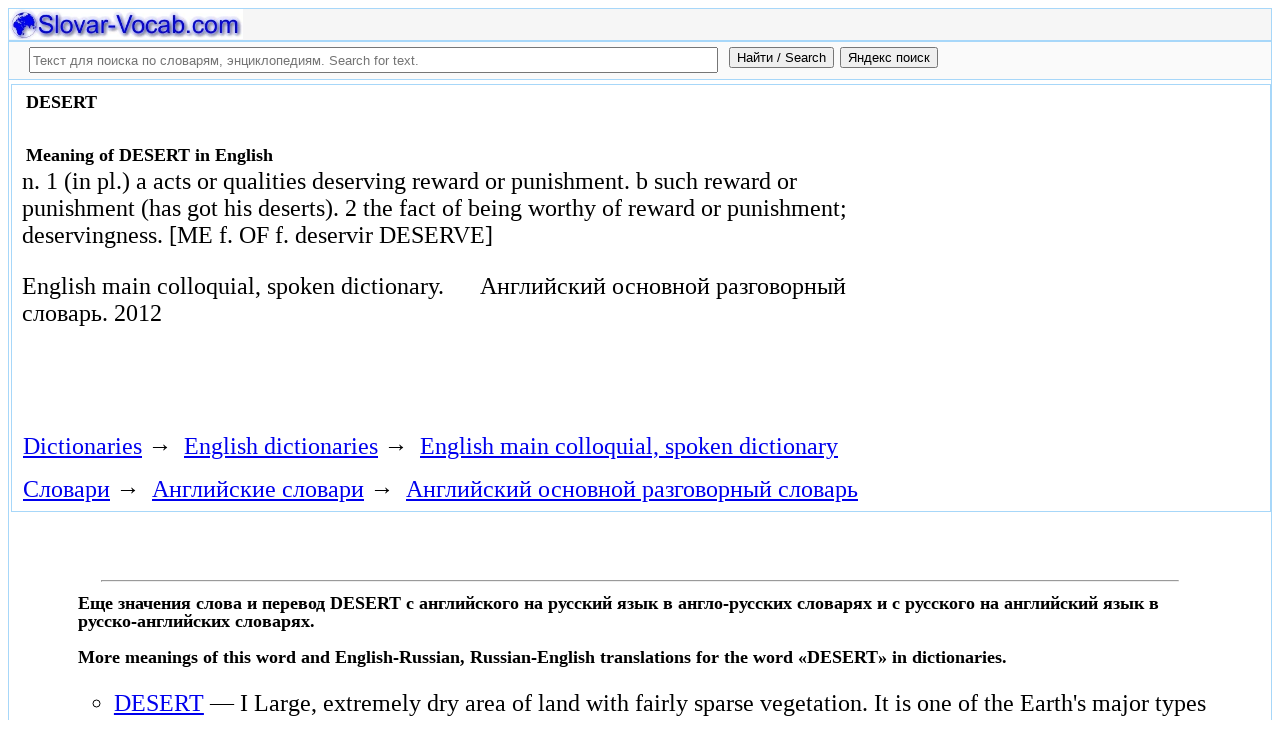

--- FILE ---
content_type: text/html; charset=utf-8
request_url: https://slovar-vocab.com/english/fundamental-vocab/desert-6794794.html
body_size: 10491
content:
<!DOCTYPE html>
<html lang="ru">
<head>
<meta charset="UTF-8" /><meta name="viewport" content="width=device-width, initial-scale=1" /><title>DESERT meaning in English, значение слова. Английский основной разговорный словарь</title><meta name="description" content="n. 1 (in pl.) a acts or qualities deserving reward or punishment. b such reward or punishment (has got his deserts). 2 the fact of being worthy of reward or punishment; deservingness.." /><meta name="robots" content="index, follow" /><meta name="keywords" content="desert" /><link href="/favicon.ico" rel="shortcut icon" type="image/x-icon" /><link rel="prev" href="https://slovar-vocab.com/english/fundamental-vocab/desert-6794793.html" /><link rel="next" href="https://slovar-vocab.com/english/fundamental-vocab/desertification-6794795.html" /><link rel="canonical" href="https://slovar-vocab.com/english/fundamental-vocab/desert-6794794.html" /><meta name="revisit-after" content="1 days" /><meta name="rating" content="safe for kids" /><link rel="contents" href="https://slovar-vocab.com/english/fundamental-vocab.html" /><link rel="index" href="https://slovar-vocab.com/english/fundamental-vocab.html" /><link rel="toc" href="https://slovar-vocab.com/english/fundamental-vocab.html" /><link rel="section" href="https://slovar-vocab.com/english.html" /><link rel="subsection" href="https://slovar-vocab.com/english/fundamental-vocab.html" /><meta property="og:title" content="DESERT" /><meta property="og:type" content="article" /><meta property="og:url" content="https://slovar-vocab.com/english/fundamental-vocab/desert-6794794.html" /><meta property="og:image" content="https://slovar-vocab.com/images/sv88.jpg" /><meta property="og:description" content="n. 1 (in pl.) a acts or qualities deserving reward or punishment. b such reward or punishment (has got his deserts). 2 the fact of being worthy of reward or punishment; deservingness...." /><meta property="og:site_name" content="Англо-русские словари, русско-английские словари бесплатно Онлайн" />
<style>
body{margin:8px;padding:0;color:#000;background-color:#fff;font-size:24px}
table,tr,td{border:0;margin:0;padding:0}p{margin:0 0 1em 0;border:1px}h1,h2,h3{line-height:1;font-size:18px;margin:4px;padding:0}input{margin:.4em 0 0 0}li{list-style:circle}
#page{border:solid #a7d7f9;border-width:0 1px;max-width:1280px;min-width:300px;margin:0 auto}
#head{background-color:#f6f6f6;padding-bottom:1px}.header{font-size:18px;text-align:left}
#search{min-height:35px;max-height:140px;background-color:#fafafa;padding-bottom:1px;margin:0 auto}
#foot{background-color:#f6f6f6;padding:10px}#foot p{margin:1em 0}#head,#foot,#search{border:solid #a7d7f9;border-width:1px 0}
.inpsrchdv{width:90%;min-height:35px;max-height:140px;margin:0 10px}.frmsrch{width:100%;min-height:35px;max-height:140px;margin:0 5px;border:0}.inpsrch{width:60%;height:20px;margin:5px 5px}
.content-wrapper{background-color:#fff;padding:2px}.clear{clear:both}.ofhid{overflow:hidden}
.pb{width:100%;vertical-align:top;border:1px solid #a7d7f9;margin:2px auto}.pbh{width:100%;vertical-align:top;background-color:#f6f6f6}
.favorites{color:#F00;font-size:18px}.favoritestop{color:#F00;font-size:16px}.addtofavs{width:250px;margin:0 0 0 10px;padding:0;display:table-cell;vertical-align:top}
.sharings{margin:10px}.sharing-buttons{display:table}
.img-container{position:relative;height:0;overflow:hidden;background-color:#f6f6f6}.img-container img, .img-container a{position:absolute;top:0;left:0;width:100%}
.img-container-wrapper{max-width:234px;max-height:30px}.ratio-39-5{padding-bottom:12.821%}
hr{width:95%}.content-text{max-width:856px;float:left;vertical-align:top;padding:4px 10px 4px 10px}.word-title,.article-title{font-weight:bold;font-size:18px}.transcription{font-weight:bold;font-size:18px}
.adg1 {width:234px;height:60px}
@media(min-width:400px){.adg1{width:320px;height:50px}}
@media(min-width:500px){.adg1{width:468px;height:60px}}
@media(min-width:800px){.adg1{width:728px;height:90px}}
@media(min-width:1260px){.adg1{width:336px;height:280px}}
.adg2{width:234px;height:60px}
@media(min-width:750px){.adg2{width:728px;height:90px}}
.yandr2{overflow:hidden;float:left;width:320px}
@media(max-width:1220px){.yandr2{display:none}}
ul#relateditemlist{margin-left:0}ul#relateditemlist li{margin-bottom:10px}#relateditemlist span{font-size:16px;color:#0080ec}#relateditemlist span.highlight{font-weight:bold;font-size:24px;color:#000}
ul.bc-list{margin:0;padding:8px;list-style:none}ul.bc-list li{display:inline;margin:0;padding:3px;list-style:none}
@media screen and (max-width:600px){
ul{padding-left:18px}.vocab-group{width:260px;padding:5px}.favorites,.favoritestop{display:none}
}
@media screen and (max-width:400px){
nav span,.nextprev a{display:block;margin:8px 0}#yashare{display:none}
}
</style>
<!--[if lt IE 8]><link rel="stylesheet" href="/templates/slovar/svie.css" type="text/css" /><![endif]-->
<!--[if gte IE 8]><link rel="stylesheet" href="/templates/slovar/svie8.css" type="text/css" /><![endif]-->
<link href="/favicon.ico" rel="shortcut icon" type="image/x-icon" /><link href="/favicon.ico" rel="icon" type="image/x-icon" />

<script async src="https://www.googletagmanager.com/gtag/js?id=G-Q10TJ9VM74"></script>
<script>
  window.dataLayer = window.dataLayer || [];
  function gtag(){dataLayer.push(arguments);}
  gtag('js', new Date());

  gtag('config', 'G-Q10TJ9VM74');
</script>
<script>
function add_to_favorite(a,lang,fav_title)
{var d=document,du=d.location,dt=d.title,s=d.createElement('div').style,isFirefox35=((navigator.userAgent.toLowerCase().indexOf('firefox')!=-1)&&(s.wordWrap!==undefined)&&(s.MozTransform!==undefined));try
{window.external.AddFavorite(du,"Slovar-Vocab.com: "+dt);}
catch(e)
{if((typeof(opera)=="object")||(window.opera)||(isFirefox35))
{a.href=du;a.rel="sidebar";a.title="Slovar-Vocab.com: "+dt;return true;}
else
{if(lang=='ru')
alert('Нажмите Ctrl-D для добавления в Избранное / Закладки. \nPress Ctrl-D to add to your Favourites / Bookmarks.');else
alert('Press Ctrl-D to add to your Favourites / Bookmarks');}}
return false;}
</script>
<script>window.yaContextCb=window.yaContextCb||[]</script>
<script src="https://yandex.ru/ads/system/context.js" async></script>
</head>
<body>

<div id="page">
  <header id="head">
    <div class="header">
		<div class="img-container-wrapper">
			<div class="img-container ratio-39-5">
				<a href="https://slovar-vocab.com/" title="Англо-русские, русско-английские словари и энциклопедии. Russian-English, English-Russian dictionaries, English vocabularies. Slovar-Vocab.com"><img src="/images/svlogo.webp" alt="Англо-русские и русско-английские словари и энциклопедии. English-Russian and Russian-English dictionaries and translations" /></a>
			</div>
		</div>
		<div class="clear"></div>
    </div>
  </header>
  <header id="search">
	<div class="inpsrchdv">

<form action="/index.php" method="post" class="frmsrch" name="sform" id="sform">
<input class="inpsrch" name="searchword" id="searchword" maxlength="100" type="text" placeholder="Текст для поиска по словарям, энциклопедиям. Search for text." title="Текст для поиска по словарям, энциклопедиям. Search for text." />
<input type="submit" value="Найти / Search" onClick="this.form.searchword.focus();" style="vertical-align:top;" />
<input type="button" value="Яндекс поиск" onClick="var v=document.getElementById('searchword').value;this.form.action='/yandex-search/';this.form.method='get';if(v!='Текст для поиска по словарям, энциклопедиям. Search for text.') document.getElementById('text').value=v;this.form.submit();" style="vertical-align:top;" />
<input type="hidden" name="task" value="search" />
<input type="hidden" name="option" value="com_search" />
<input type="hidden" name="text" id="text" value="" />
<input type="hidden" name="searchid" id="searchid" value="2078784" />
<input type="hidden" name="web" id="web" value="0" />
</form>
	</div>
  </header>
  <div class="clear"></div>
  <section class="content-wrapper">
		

		
<div class="pb">
	<div class="content-text">
<article itemscope="itemscope" itemtype="http://schema.org/ScholarlyArticle">    <h1 itemprop="headline" class="word-title">DESERT</h1>
    <br>
<h2>Meaning of DESERT in English</h2>	<section itemprop="articleBody">
<p>n. 1 (in pl.) a acts or qualities deserving reward or punishment. b such reward or punishment (has got his deserts). 2 the fact of being worthy of reward or punishment; deservingness. [ME f. OF f. deservir DESERVE]</p>	</section>

<p>
	<span itemprop="references"></span>
	<span itemprop="source">English main colloquial, spoken dictionary.</span>

&nbsp;&nbsp;&nbsp;&nbsp;	<span itemprop="source">Английский основной разговорный словарь.</span>
	<span itemprop="datePublished">2012</span>
	<meta itemprop="articleSection" content="English dictionaries">
	<meta itemprop="articleSection" content="English main colloquial, spoken dictionary">
	<meta itemprop="articleSection" content="Английские словари">
	<meta itemprop="articleSection" content="Английский основной разговорный словарь">
	<meta itemprop="inLanguage" content="en">
</p>

</article></div>
<div style="float:left">
<br>
<script async src="//pagead2.googlesyndication.com/pagead/js/adsbygoogle.js"></script>
<ins class="adsbygoogle adg1"
     style="display:inline-block"
     data-full-width-responsive="true"
     data-ad-client="ca-pub-9490095313813764"
     data-alternate-ad-url="https://slovar-vocab.com/html/sv_alt_article_yandex_9.html"
     data-ad-slot="4897331640"></ins>
<script>
(adsbygoogle = window.adsbygoogle || []).push({});
</script>
<br><br>
</div>
<div class="clear"></div>
<!-- r-s-2 -->
<div id="yandex_rtb_R-A-255418-1" class="ofhid"></div>
<script>window.yaContextCb.push(()=>{
  Ya.Context.AdvManager.render({
    renderTo: 'yandex_rtb_R-A-255418-1',
    blockId: 'R-A-255418-1'
  })
})</script>
<nav class="nav-bc"><ul itemscope itemtype="http://schema.org/BreadcrumbList" class="bc-list"><li itemprop="itemListElement" itemscope itemtype="http://schema.org/ListItem">
<a itemprop="item" href="https://slovar-vocab.com/">
<span itemprop="name">Dictionaries</span></a>
<meta itemprop="position" content="1"> &rarr; 
</li>
<li itemprop="itemListElement" itemscope itemtype="http://schema.org/ListItem">
<a itemprop="item" href="/english.html">
<span itemprop="name">English dictionaries</span></a>
<meta itemprop="position" content="2"> &rarr; 
</li>
<li itemprop="itemListElement" itemscope itemtype="http://schema.org/ListItem">
<a itemprop="item" href="/english/fundamental-vocab.html">
<span itemprop="name">English main colloquial, spoken dictionary</span></a>
<meta itemprop="position" content="3">
</li>
</ul><ul itemscope itemtype="http://schema.org/BreadcrumbList" class="bc-list"><li itemprop="itemListElement" itemscope itemtype="http://schema.org/ListItem">
<a itemprop="item" href="https://slovar-vocab.com/">
<span itemprop="name">Словари</span></a>
<meta itemprop="position" content="1"> &rarr; 
</li>
<li itemprop="itemListElement" itemscope itemtype="http://schema.org/ListItem">
<a itemprop="item" href="/english.html">
<span itemprop="name">Английские словари</span></a>
<meta itemprop="position" content="2"> &rarr; 
</li>
<li itemprop="itemListElement" itemscope itemtype="http://schema.org/ListItem">
<a itemprop="item" href="/english/fundamental-vocab.html">
<span itemprop="name">Английский основной разговорный словарь</span></a>
<meta itemprop="position" content="3">
</li>
</ul></nav></div>
<br>
<br>
<aside style="margin-left:5%; margin-right:5%; text-align:left;"><hr><h3 class="related">Еще значения слова и перевод DESERT с английского на русский язык в англо-русских словарях и с русского на английский язык в русско-английских словарях.<br><br>More meanings of this word and English-Russian, Russian-English translations for the word &laquo;DESERT&raquo; in dictionaries.</h3><ul id="relateditemlist">
<li><a href="/english/britannica-dictionary/desert-8734277.html">DESERT</a> &mdash; I Large, extremely dry area of land with fairly sparse vegetation. It is one of the Earth&#39;s major types of &hellip;<br><span>Английский словарь Британика</span></li>
<li><a href="/english/websters-international-vocab/desert-8675558.html">DESERT</a> &mdash; I. des&middot;ert ˈdezə(r)]t, usu ]d.+V noun ( -s ) Etymology: Middle English, from Old French, from Late Latin desertum, from &hellip;<br><span>Webster&#39;s New International English Dictionary</span></li>
<li><a href="/english/websters-unabridged-vocab/desert-7944917.html">DESERT</a> &mdash; desert 1 &mdash; desertic /di zerr&quot;tik/ , adj. &mdash; desertlike , adj. /dez&quot;euhrt/ , n. 1. a region so arid &hellip;<br><span>Random House Webster&#39;s Unabridged English Dictionary</span></li>
<li><a href="/english/merriam-websters-vocab/desert-7713905.html">DESERT</a> &mdash; I. des&middot;ert ˈde-zərt noun Etymology: Middle English, from Anglo-French, from Late Latin desertum, from Latin, neuter of desertus, past participle &hellip;<br><span>Merriam-Webster&#39;s Collegiate English vocabulary</span></li>
<li><a href="/english/webster-vocab/desert-7539023.html">DESERT</a> &mdash; noun that which is deserved; the reward or the punishment justly due; claim to recompense, usually in a good sense; &hellip;<br><span>Webster English vocab</span></li>
<li><a href="/english/merriam-webster-vocabulary/desert-7173117.html">DESERT</a> &mdash; [des.ert] n [ME, fr. OF, fr. LL desertum, fr. L, neut. of desertus, pp. of deserere to desert, fr. de- &hellip;<br><span>Merriam-Webster English vocab</span></li>
<li><a href="/english/britannica-vocab/desert-7139323.html">DESERT</a> &mdash; any large, extremely dry area of land with sparse vegetation. It is one of the Earth&#39;s major types of ecosystems, &hellip;<br><span>Britannica English vocabulary</span></li>
<li><a href="/english/longman-pronunciation-vocab/desert-7030234.html">DESERT</a> &mdash; I de|sert verb BrE AmE di |ˈzɜːt də- AmE -|ˈzɝːt ▷ de|serted ˈzɜːt ɪd -əd AmE ˈzɝːt̬ əd ▷ de|serting &hellip;<br><span>Longman Pronunciation English Dictionary</span></li>
<li><a href="/english/oxford-learners-vocab/desert-6966280.html">DESERT</a> &mdash; noun , verb ■ noun / ˈdezət; NAmE ˈdezərt/ &mdash;see also deserts [ C , U ] a large area &hellip;<br><span>Oxford Advanced Learner&#39;s English Dictionary</span></li>
<li><a href="/english/longman-vocab/desert-6905330.html">DESERT</a> &mdash; I. des ‧ ert 1 W3 /ˈdezət $ -ərt/ BrE AmE noun [ Date: 1100-1200 ; Language: Old French ; &hellip;<br><span>Longman Dictionary of Contemporary English</span></li>
<li><a href="/english/fundamental-vocab/desert-6794793.html">DESERT</a> &mdash; n. &amp; adj. --n. a dry barren often sand-covered area of land, characteristically desolate, waterless, and without vegetation; an uninteresting &hellip;<br><span>Английский основной разговорный словарь</span></li>
<li><a href="/english/concise-oxford-dictionary/desert-6751194.html">DESERT</a> &mdash; n. &amp; adj. n. a dry barren often sand-covered area of land, characteristically desolate, waterless, and without vegetation; an uninteresting &hellip;<br><span>Concise Oxford English Dictionary</span></li>
<li><a href="/english/oxford-vocab/desert-6707525.html">DESERT</a> &mdash; 1. v. 1. tr. abandon, give up, leave (deserted the sinking ship). 2 tr. forsake or abandon (a cause or &hellip;<br><span>Oxford English vocab</span></li>
<li><a href="/english/collins-cobuild-dictionary/desert-6664103.html">DESERT</a> &mdash; The noun is pronounced /dezə(r)t/. The verb is pronounced /dɪzɜ:(r)t/ and is hyphenated de‧sert. ( deserted) Frequency: The word is &hellip;<br><span>Collins COBUILD Advanced Learner&#39;s English Dictionary</span></li>
<li><a href="/english/longman-doce5-extras-vocab/desert-6589825.html">DESERT</a> &mdash; I. noun COLLOCATIONS FROM OTHER ENTRIES a coastal/desert/mountain etc environment ▪ The storm caused significant damage to the coastal environment. &hellip;<br><span>Longman DOCE5 Extras English vocabulary</span></li>
<li><a href="/english/cambridge-vocab/desert-6559324.html">DESERT</a> &mdash; (SANDY AREA) [noun] - (a large area of) land covered with sand or rocks, where there is very little rain &hellip;<br><span>Cambridge English vocab</span></li>
<li><a href="/english/britannica-concise-encyclopedia/desert-6544585.html">DESERT</a> &mdash; n. Arabian Desert Atacama Desert desert varnish Gibson Desert Gobi Desert Great Sandy Desert Great Victoria Desert Kalahari Desert Karakum &hellip;<br><span>Britannica Concise Encyclopedia</span></li>
<li><a href="/english/oxford-collocations-dictionary/desert-6325858.html">DESERT</a> &mdash; I. noun ADJECTIVE ▪ arid , barren , dry , hot ▪ green fields surrounded by arid ~ ▪ vast &hellip;<br><span>Oxford Collocations English Dictionary</span></li>
<li><a href="/english/concise-oxford-thesaurus-vocab/desert-6288724.html">DESERT</a> &mdash; n. 25B6; noun an African desert : WASTELAND, wastes, wilderness, wilds, barren land; dust bowl. See list. 25B6; adjective desert &hellip;<br><span>Concise Oxford Thesaurus English vocabulary</span></li>
<li><a href="/english/smiths-bible-vocab/desert-6080766.html">DESERT</a> &mdash; Not a stretch of sand, an utterly barren waste, but a wild, uninhabited region. The words rendered in the Authorized &hellip;<br><span>Smith&#39;s Bible English Dictionary</span></li>
<li><a href="/english/longman-common-errors-vocab/desert-6036156.html">DESERT</a> &mdash; noun BAD : I was miles from anywhere, stuck on a desert country road. GOOD : I was miles from &hellip;<br><span>Longman Common Errors English vocabulary</span></li>
<li><a href="/english-russian/big-vocab/desert-5583208.html">DESERT</a> &mdash; I 1. сущ. 1) пустыня; пустынный район an arid desert &asymp; безводная пустыня trackless desert &asymp; безжизненная пустыня reclaim a &hellip;<br><span>Большой Англо-Русский словарь</span></li>
<li><a href="/english-russian-english/best-collection-vocab/desert-4842687.html">DESERT</a> &mdash; desert.ogg _I 1. ʹdezət n 1. пустыня the Sahara Desert - пустыня Сахара near desert - полупустыня 2. необитаемое, пустынное &hellip;<br><span>Англо-Русско-Английский словарь общей лексики - Сборник из лучших словарей</span></li>
<li><a href="/english-russian/new-big-dictionary/desert-3957849.html">DESERT</a> &mdash; I 1. [ʹdezət] n 1. пустыня the Sahara Desert - пустыня Сахара near ~ - полупустыня 2. необитаемое, пустынное место; &hellip;<br><span>Новый большой Англо-Русский словарь - Апресян, Медникова</span></li>
<li><a href="/english-russian/big-new-vocab/desert-3841938.html">DESERT</a> &mdash; _I 1. ʹdezət n 1. пустыня the Sahara Desert - пустыня Сахара near desert - полупустыня 2. необитаемое, пустынное место; &hellip;<br><span>Большой новый Англо-Русский словарь</span></li>
<li><a href="/english-russian/general-dictionary/desert-3544657.html">DESERT</a> &mdash; I 1. ˈdezət сущ. 1) пустыня; пустынный район an arid desert &mdash; безводная пустыня trackless desert &mdash; безжизненная пустыня - &hellip;<br><span>Англо-Русский словарь по общей лексике</span></li>
<li><a href="/english-russian/general-vocabulary/desert-3447945.html">DESERT</a> &mdash; I	1. [&#39;&not;ўЄ&dagger;&laquo;] desert.wav	сущ.	1) пустыня; пустынный район	an arid desert &mdash; безводная пустыня	trackless desert &mdash; безжизненная пустыня	- cultural desert	- reclaim a desert	Syn:	plain, &hellip;<br><span>Англо-Русский словарь общей лексики</span></li>
<li><a href="/english-russian/new-biology-vocab/desert-3059610.html">DESERT</a> &mdash; пустыня; пустынный	- absolute desert	- arctic desert	- arctic polygon desert	- argillaceous desert	- clay desert	- cold desert	- pebble-cobble desert	- sagebrush desert	- salt &hellip;<br><span>Новый Англо-Русский словарь по биологии</span></li>
<li><a href="/english-russian/new-biological-vocab/desert-2992326.html">DESERT</a> &mdash; пустыня; пустынный - absolute desert - arctic desert - arctic polygon desert - argillaceous desert - clay desert - cold &hellip;<br><span>Новый Англо-Русский биологический словарь</span></li>
<li><a href="/english-russian/new-management-work-economics-vocab/desert-1124964.html">DESERT</a> &mdash; 1.	1) общ. пустыня	the Sahara Desert &mdash; пустыня Сахара	They were lost in the desert for nine days. &mdash; Они блуждали по &hellip;<br><span>Новый англо-русский толковый словарь по менеджменту и экономике труда</span></li>
<li><a href="/english-russian/new-big-vocab/desert-255084.html">DESERT</a> &mdash; I 1. сущ. 1) пустыня; пустынный район an arid desert &asymp; безводная пустыня trackless desert &asymp; безжизненная пустыня reclaim a &hellip;<br><span>Новый большой Англо-Русский словарь</span></li>
<li><a href="/new-english/interlingua-vocab/desert-8903349.html">DESERT</a> &mdash; desert- see deserer<br><span>Interlingua English vocab</span></li>
<li><a href="/new-english/interlingue-vocab/desert-8886038.html">DESERT</a> &mdash; a. desert; (noun) deserte; v. deserter (-ion, -or) abandonar<br><span>English interlingue dictionary</span></li>
<li><a href="/new-english/visayan-vocab/desert-8874730.html">DESERT</a> &mdash; biyaan<br><span>English-Visayan vocabulary</span></li>
<li><a href="/english/merriam-webster-dictionary/desert-8782058.html">DESERT</a> &mdash; I. noun see: series Date: 13th century 1. arid land with usually sparse vegetation, an area of water apparently devoid &hellip;<br><span>Толковый словарь английского языка - Merriam Webster</span></li>
<li><a href="/english/websters-vocab/desert-8292146.html">DESERT</a> &mdash; (v. i.) To abandon a service without leave; to quit military service without permission, before the expiration of one&#39;s term; &hellip;<br><span>Английский словарь Webster</span></li>
<li><a href="/english/websters-vocab/desert-8292145.html">DESERT</a> &mdash; (v. t.) To abandon (the service) without leave; to forsake in violation of duty; to abscond from; as, to desert &hellip;<br><span>Английский словарь Webster</span></li>
<li><a href="/english/websters-vocab/desert-8292144.html">DESERT</a> &mdash; (v. t.) To leave (especially something which one should stay by and support); to leave in the lurch; to abandon; &hellip;<br><span>Английский словарь Webster</span></li>
<li><a href="/english/websters-vocab/desert-8292143.html">DESERT</a> &mdash; (a.) Of or pertaining to a desert; forsaken; without life or cultivation; unproductive; waste; barren; wild; desolate; solitary; as, they &hellip;<br><span>Английский словарь Webster</span></li>
<li><a href="/english/websters-vocab/desert-8292142.html">DESERT</a> &mdash; (n.) A tract, which may be capable of sustaining a population, but has been left unoccupied and uncultivated; a wilderness; &hellip;<br><span>Английский словарь Webster</span></li>
<li><a href="/english/websters-vocab/desert-8292141.html">DESERT</a> &mdash; (n.) A deserted or forsaken region; a barren tract incapable of supporting population, as the vast sand plains of Asia &hellip;<br><span>Английский словарь Webster</span></li>
<li><a href="/english/websters-vocab/desert-8292140.html">DESERT</a> &mdash; (n.) That which is deserved; the reward or the punishment justly due; claim to recompense, usually in a good sense; &hellip;<br><span>Английский словарь Webster</span></li>
<li><a href="/english/websters-revised-dictionary/desert-8119477.html">DESERT</a> &mdash; ( v. t. ) To leave (especially something which one should stay by and support); to leave in the lurch; &hellip;<br><span>Webster&#39;s Revised Unabridged English Dictionary</span></li>
<li><a href="/english/websters-revised-dictionary/desert-8119476.html">DESERT</a> &mdash; ( v. t. ) To abandon (the service) without leave; to forsake in violation of duty; to abscond from; as, &hellip;<br><span>Webster&#39;s Revised Unabridged English Dictionary</span></li>
<li><a href="/english/websters-revised-dictionary/desert-8119475.html">DESERT</a> &mdash; ( v. i. ) To abandon a service without leave; to quit military service without permission, before the expiration of &hellip;<br><span>Webster&#39;s Revised Unabridged English Dictionary</span></li>
<li><a href="/english/websters-revised-dictionary/desert-8119474.html">DESERT</a> &mdash; ( n. ) That which is deserved; the reward or the punishment justly due; claim to recompense, usually in a &hellip;<br><span>Webster&#39;s Revised Unabridged English Dictionary</span></li>
<li><a href="/english/websters-revised-dictionary/desert-8119473.html">DESERT</a> &mdash; ( n. ) A tract, which may be capable of sustaining a population, but has been left unoccupied and uncultivated; &hellip;<br><span>Webster&#39;s Revised Unabridged English Dictionary</span></li>
<li><a href="/english/websters-revised-dictionary/desert-8119472.html">DESERT</a> &mdash; ( n. ) A deserted or forsaken region; a barren tract incapable of supporting population, as the vast sand plains &hellip;<br><span>Webster&#39;s Revised Unabridged English Dictionary</span></li>
<li><a href="/english/websters-revised-dictionary/desert-8119471.html">DESERT</a> &mdash; ( a. ) Of or pertaining to a desert; forsaken; without life or cultivation; unproductive; waste; barren; wild; desolate; solitary; &hellip;<br><span>Webster&#39;s Revised Unabridged English Dictionary</span></li>
<li><a href="/english/bed-vocab/desert-7803340.html">DESERT</a> &mdash; adj. isolated; located in a remote area; desolate, godforsaken<br><span>Толковый словарь английского языка - Редакция bed</span></li>
<li><a href="/english/bed-vocab/desert-7803339.html">DESERT</a> &mdash; v. abandon, forsake; leave the army without permission<br><span>Толковый словарь английского языка - Редакция bed</span></li>
<li><a href="/english/bed-vocab/desert-7803338.html">DESERT</a> &mdash; n. wasteland, area where there is little rainfall<br><span>Толковый словарь английского языка - Редакция bed</span></li>
<li><a href="/english/merriam-webster-vocab/desert-7445737.html">DESERT</a> &mdash; n. desert locust desert soil desert tortoise desert varnish Arabian Desert Atacama Desert Colorado Desert Great Indian Desert Great Salt &hellip;<br><span>Merriam Webster Collegiate English Dictionary</span></li>
<li><a href="/english/merriam-webster-vocab/desert-7445736.html">DESERT</a> &mdash; n. Pronunciation: di- &#39; z ə rt Function: verb Etymology: French d&eacute;serter, from Late Latin desertare, frequentative of Latin deserere &hellip;<br><span>Merriam Webster Collegiate English Dictionary</span></li>
<li><a href="/english/merriam-webster-vocab/desert-7445735.html">DESERT</a> &mdash; n. Pronunciation: di- &#39; z ə rt Function: noun Etymology: Middle English deserte, from Anglo-French, from feminine of desert, past &hellip;<br><span>Merriam Webster Collegiate English Dictionary</span></li>
<li><a href="/english/merriam-webster-vocab/desert-7445734.html">DESERT</a> &mdash; n. Pronunciation: &#39; de-z ə rt Function: adjective Date: 13th century 1 : desolate and sparsely occupied or unoccupied &lt;a &hellip;<br><span>Merriam Webster Collegiate English Dictionary</span></li>
<li><a href="/english/merriam-webster-vocab/desert-7445733.html">DESERT</a> &mdash; n. Pronunciation: &#39; de-z ə rt Function: noun Etymology: Middle English, from Anglo-French, from Late Latin desertum, from Latin, neuter &hellip;<br><span>Merriam Webster Collegiate English Dictionary</span></li>
<li><a href="/english/concise-oxford-vocab/desert-7246757.html">DESERT</a> &mdash; ~ 1 [ dɪ&#39;zə:t ] ■ verb 1》 callously or treacherously abandon. 2》 [usu. as adjective ~ed ] leave (a &hellip;<br><span>Concise Oxford English vocab</span></li>
<li><a href="/english/fundamental-vocab/desert-6794792.html">DESERT</a> &mdash; v. 1 tr. abandon, give up, leave (deserted the sinking ship). 2 tr. forsake or abandon (a cause or a &hellip;<br><span>Английский основной разговорный словарь</span></li>
<li><a href="/english/concise-oxford-dictionary/desert-6751195.html">DESERT</a> &mdash; n. 1 (in pl.) a acts or qualities deserving reward or punishment. b such reward or punishment (has got his &hellip;<br><span>Concise Oxford English Dictionary</span></li>
<li><a href="/english/concise-oxford-dictionary/desert-6751193.html">DESERT</a> &mdash; v. 1 tr. abandon, give up, leave (deserted the sinking ship). 2 tr. forsake or abandon (a cause or a &hellip;<br><span>Concise Oxford English Dictionary</span></li>
<li><a href="/english/collins-cobuild-vocab/desert-6624204.html">DESERT</a> &mdash; (~ed) Frequency: The word is one of the 3000 most common words in English. 1. A ~ is a large &hellip;<br><span>Collins COBUILD - Толковый словарь английского языка для изучающих язык</span></li>
<li><a href="/english/britannica-concise-encyclopedia/desert-6544584.html">DESERT</a> &mdash; n. Large, extremely dry area of land with fairly sparse vegetation. It is one of the Earth&#39;s major types of &hellip;<br><span>Britannica Concise Encyclopedia</span></li>
<li><a href="/english/moby-thesaurus-vocab/desert-6497268.html">DESERT</a> &mdash; Synonyms and related words : Arabia Deserta, Death Valley, Lebensraum, Sahara, Saharan, abandon, abscond, absquatulate, acarpous, advantageousness, agreeableness, air space, &hellip;<br><span>Moby Thesaurus English vocabulary</span></li>
</ul>
<div class="nextprev">
<h2>Английский основной разговорный словарь</h2>
 <br>&larr; <a href="/english/fundamental-vocab/desert-6794793.html">DESERT</a> &nbsp;&nbsp;&nbsp;&nbsp;<a href="/english/fundamental-vocab/desertification-6794795.html">DESERTIFICATION</a>&rarr;
</div><hr></aside>

  </section>
  <br><br>

<!--noindex-->
<section class="sharings">
<div class="sharing-buttons">
<div id="yandex_rtb_R-A-255418-10"></div>
<script>window.yaContextCb.push(()=>{
  Ya.Context.AdvManager.renderFeed({
    renderTo: 'yandex_rtb_R-A-255418-10',
    blockId: 'R-A-255418-10'
  })
})</script>
</div>
<br /><br />
<div id="yashare" class="yashare-auto-init" data-yashareL10n="ru" data-yashareQuickServices="vkontakte,twitter,odnoklassniki,moimir" data-yashareTheme="counter"></div>
<br />
</section>
<!--/noindex-->

  <footer id="foot">

<script>
document.write('<a href="https://slovar-vocab.com/contacts.html" rel="nofollow">Контакты. Contact Us.</a>');
</script>
	<p>Copyright © 2010-2025 Slovar-Vocab.com, AllDic.ru. Англо-русский словарь Онлайн. Бесплатные русско-английские словари и энциклопедия, транскрипция и переводы английских слов и текста на русский.<br />Free online English dictionaries and words translations with transcription, electronic English-Russian vocabularies, encyclopedia, Russian-English handbooks and translation, thesaurus.</p>

	<p>&copy; Website developed by <a href="https://dev256.com/" target="_blank">dev256.com</a>.</p>

  </footer>
</div>




<!--noindex-->
<script>
(function (d, w, c) {
    (w[c] = w[c] || []).push(function() {
        try {
            w.yaCounter19015006 = new Ya.Metrika({id:19015006,webvisor:true,clickmap:true,trackLinks:true,accurateTrackBounce:true});
        } catch(e) { }
    });
    var n = d.getElementsByTagName("script")[0], s = d.createElement("script"), f = function () { n.parentNode.insertBefore(s, n); };
    s.type = "text/javascript";
    s.async = true;
    s.src = (d.location.protocol == "https:" ? "https:" : "http:") + "//mc.yandex.ru/metrika/watch.js";
    if (w.opera == "[object Opera]") {
        d.addEventListener("DOMContentLoaded", f, false);
    } else { f(); }
})(document, window, "yandex_metrika_callbacks");
</script>
<noscript><div><img src="//mc.yandex.ru/watch/19015006" style="position:absolute; left:-9999px;" alt="" /></div></noscript>
<script>
(function() {

var d=document,docElem=d.documentElement,w=window,b=d.body,yash=d.getElementById('yashare'),yash_n=1,fsc=w.onscroll||function(){};
function getCoords(elem){
var box=elem.getBoundingClientRect();
var scrollTop=w.pageYOffset||docElem.scrollTop||b.scrollTop,scrollLeft=w.pageXOffset||docElem.scrollLeft||b.scrollLeft;
var clientTop=docElem.clientTop||b.clientTop||0,clientLeft=docElem.clientLeft||b.clientLeft||0;
var top=box.top+scrollTop-clientTop,left=box.left+scrollLeft-clientLeft;
return{top:Math.round(top),left:Math.round(left)};
}
function isVisible(elem){
var coords=getCoords(elem);
var windowTop=w.pageYOffset||docElem.scrollTop,windowBottom=windowTop+docElem.clientHeight;
coords.bottom=coords.top+elem.offsetHeight;
var topVisible=coords.top > windowTop && coords.top < windowBottom,bottomVisible=coords.bottom < windowBottom && coords.bottom > windowTop;
return topVisible||bottomVisible;
}
function crt_scr(url,enc)
{var sa=d.createElement('script'),p=d.getElementsByTagName('script')[0];sa.type='text/javascript';sa.async=true;sa.src=url;if(enc) sa.charset="utf-8";p.parentNode.insertBefore(sa,p);}
function showVisible()
{
	if(yash_n){if(isVisible(yash)){yash_n=0;crt_scr("//yastatic.net/share/share.js",1);}}
	fsc();
}
w.onscroll=showVisible;
// showVisible();

})();
</script>
<!--/noindex-->
</body>
</html>


--- FILE ---
content_type: text/html; charset=utf-8
request_url: https://www.google.com/recaptcha/api2/aframe
body_size: 271
content:
<!DOCTYPE HTML><html><head><meta http-equiv="content-type" content="text/html; charset=UTF-8"></head><body><script nonce="GHVHfASNANIMGGuKFvv1_A">/** Anti-fraud and anti-abuse applications only. See google.com/recaptcha */ try{var clients={'sodar':'https://pagead2.googlesyndication.com/pagead/sodar?'};window.addEventListener("message",function(a){try{if(a.source===window.parent){var b=JSON.parse(a.data);var c=clients[b['id']];if(c){var d=document.createElement('img');d.src=c+b['params']+'&rc='+(localStorage.getItem("rc::a")?sessionStorage.getItem("rc::b"):"");window.document.body.appendChild(d);sessionStorage.setItem("rc::e",parseInt(sessionStorage.getItem("rc::e")||0)+1);localStorage.setItem("rc::h",'1762105665165');}}}catch(b){}});window.parent.postMessage("_grecaptcha_ready", "*");}catch(b){}</script></body></html>